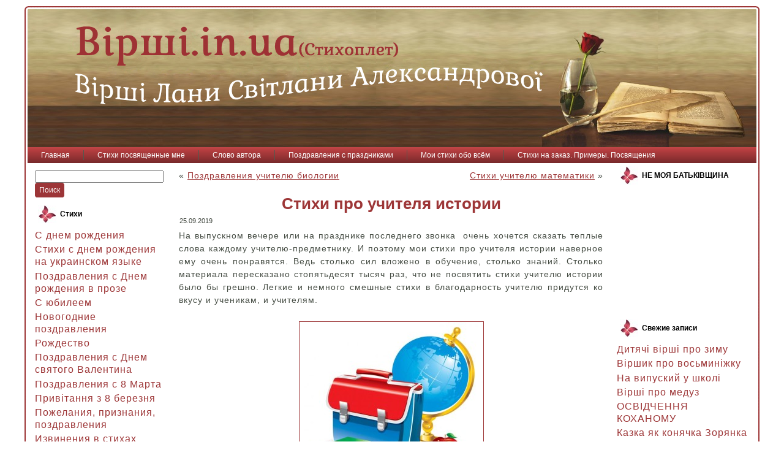

--- FILE ---
content_type: text/html; charset=UTF-8
request_url: https://virshi.in.ua/stixi-pro-uchitelya-istorii
body_size: 7811
content:
<!DOCTYPE html PUBLIC "-//W3C//DTD XHTML 1.0 Transitional//EN" "http://www.w3.org/TR/xhtml1/DTD/xhtml1-transitional.dtd">
<html xmlns="http://www.w3.org/1999/xhtml" lang="ru-RU">
<head profile="http://gmpg.org/xfn/11">
<meta http-equiv="Content-Type" content="text/html; charset=UTF-8" />
<meta http-equiv="X-UA-Compatible" content="IE=EmulateIE7" />
<meta name="google-site-verification" content="rFUV63BgzufB6-uSsKgtF0K-2lZUdh0_mplWBIziLwQ" />
<!-- Global site tag (gtag.js) - Google Analytics -->
<script async src="https://www.googletagmanager.com/gtag/js?id=G-T68ZXFWKT1"></script>
<script>
  window.dataLayer = window.dataLayer || [];
  function gtag(){dataLayer.push(arguments);}
  gtag('js', new Date());

  gtag('config', 'G-T68ZXFWKT1');
</script>
<title>Стихи учителю истории | Вірші.in.ua (Стихоплет)</title>
<script type="text/javascript" src="https://virshi.in.ua/wp-content/themes/Stihoplyot/script.js"></script>
<link rel="stylesheet" href="https://virshi.in.ua/wp-content/themes/Stihoplyot/style.css" type="text/css" media="screen" />
<!--[if IE 6]><link rel="stylesheet" href="https://virshi.in.ua/wp-content/themes/Stihoplyot/style.ie6.css" type="text/css" media="screen" /><![endif]-->
<!--[if IE 7]><link rel="stylesheet" href="https://virshi.in.ua/wp-content/themes/Stihoplyot/style.ie7.css" type="text/css" media="screen" /><![endif]-->
<link rel="alternate" type="application/rss+xml" title="RSS-лента Вірші.in.ua (Стихоплет)" href="https://virshi.in.ua/feed" />
<link rel="alternate" type="application/atom+xml" title="Atom-лента Вірші.in.ua (Стихоплет)" href="https://virshi.in.ua/feed/atom" /> 
<link rel="pingback" href="https://virshi.in.ua/xmlrpc.php" />
<link rel="alternate" type="application/rss+xml" title="Вірші.in.ua (Стихоплет) &raquo; Лента комментариев к &laquo;Стихи про учителя истории&raquo;" href="https://virshi.in.ua/stixi-pro-uchitelya-istorii/feed" />
<link rel='stylesheet' id='contact-form-7-css'  href='https://virshi.in.ua/wp-content/plugins/contact-form-7/styles.css?ver=3.1.1' type='text/css' media='all' />
<link rel='stylesheet' id='simple-pagination-css-css'  href='https://virshi.in.ua/wp-content/plugins/simple-pagination/css/default.css?ver=2.1.7' type='text/css' media='screen' />
<script type='text/javascript' src='https://virshi.in.ua/wp-includes/js/jquery/jquery.js?ver=1.10.2'></script>
<script type='text/javascript' src='https://virshi.in.ua/wp-includes/js/jquery/jquery-migrate.min.js?ver=1.2.1'></script>
<link rel="EditURI" type="application/rsd+xml" title="RSD" href="https://virshi.in.ua/xmlrpc.php?rsd" />
<link rel="wlwmanifest" type="application/wlwmanifest+xml" href="https://virshi.in.ua/wp-includes/wlwmanifest.xml" /> 
<link rel='prev' title='Поздравления учителю биологии' href='https://virshi.in.ua/pozdravleniya-uchitelyu-biologii' />
<link rel='next' title='Стихи учителю математики' href='https://virshi.in.ua/stixi-uchitelyu-matematiki' />
<meta name="generator" content="WordPress 3.7.38" />
<link rel='canonical' href='https://virshi.in.ua/stixi-pro-uchitelya-istorii' />
<link rel='shortlink' href='https://virshi.in.ua/?p=4912' />

<!-- all in one seo pack 1.4.6.15 [773,827] -->
<meta name="description" content="Про учителя истории > поздравления учителю истории... стихи про учителя истории... учительнице истории слова благодарности..." />
<!-- /all in one seo pack -->
	<style type="text/css">.recentcomments a{display:inline !important;padding:0 !important;margin:0 !important;}</style>


</head>
<body>
<div id="art-page-background-simple-gradient">
</div>
<div id="art-main">
<div class="art-Sheet">
    <div class="art-Sheet-tl"></div>
    <div class="art-Sheet-tr"></div>
    <div class="art-Sheet-bl"></div>
    <div class="art-Sheet-br"></div>
    <div class="art-Sheet-tc"></div>
    <div class="art-Sheet-bc"></div>
    <div class="art-Sheet-cl"></div>
    <div class="art-Sheet-cr"></div>
    <div class="art-Sheet-cc"></div>
    <div class="art-Sheet-body">
<div class="art-Header">
    <div class="art-Header-png"></div>
    <div class="art-Header-jpeg"></div>

</div>
<div class="art-nav">
	<div class="l"></div>
	<div class="r"></div>
	<ul class="art-menu">
		<li class="page_item page-item-10"><a href="https://virshi.in.ua/"><span class="l"></span><span class="r"></span><span class="t">Главная</span></a></li>
<li class="page_item page-item-5346"><a href="https://virshi.in.ua/stixi-posvyashhennye-mne"><span class="l"></span><span class="r"></span><span class="t">Стихи посвященные мне</span></a></li>
<li class="page_item page-item-4315"><a href="https://virshi.in.ua/slovo-avtora"><span class="l"></span><span class="r"></span><span class="t">Слово автора</span></a></li>
<li class="page_item page-item-2329"><a href="https://virshi.in.ua/pozdravleniya-s-prazdnikami"><span class="l"></span><span class="r"></span><span class="t">Поздравления с праздниками</span></a></li>
<li class="page_item page-item-144"><a href="https://virshi.in.ua/moi-stixi"><span class="l"></span><span class="r"></span><span class="t">Мои стихи обо всём</span></a></li>
<li class="page_item page-item-113"><a href="https://virshi.in.ua/stihi-na-zakaz"><span class="l"></span><span class="r"></span><span class="t">Стихи на заказ. Примеры. Посвящения</span></a></li>
	</ul>
</div>
<script async
src="https://www.googletagmanager.com/gtag/js?id=TAG_ID"></script>

<script>

window.dataLayer = window.dataLayer || [];

function gtag(){dataLayer.push(arguments);}

gtag('js', new Date());

gtag('config', 'TAG_ID');

</script><div class="art-contentLayout">
<div class="art-sidebar1">      
<div id="search-2" class="widget widget_search"><div class="art-Block">
    <div class="art-Block-body">
<div class="art-BlockContent">
    <div class="art-BlockContent-body">
<form method="get" name="searchform" action="https://virshi.in.ua/">
<div><input type="text" value="" name="s" style="width: 95%;" />
	<span class="art-button-wrapper">
		<span class="l"> </span>
		<span class="r"> </span>
		<input class="art-button" type="submit" name="search" value="Поиск" />
	</span>
</div>
</form>


		<div class="cleared"></div>
    </div>
</div>

		<div class="cleared"></div>
    </div>
</div>
</div><div id="nav_menu-3" class="widget widget_nav_menu"><div class="art-Block">
    <div class="art-Block-body">
<div class="art-BlockHeader">
    <div class="art-header-tag-icon">
        <div class="t">Стихи</div>
    </div>
</div><div class="art-BlockContent">
    <div class="art-BlockContent-body">
<div class="menu-rubriki-sajta-container"><ul id="menu-rubriki-sajta" class="menu"><li id="menu-item-59" class="menu-item menu-item-type-taxonomy menu-item-object-category menu-item-59"><a href="https://virshi.in.ua/category/stixi-s-dnem-rozhdeniya">С днем рождения</a></li>
<li id="menu-item-1926" class="menu-item menu-item-type-taxonomy menu-item-object-category menu-item-1926"><a href="https://virshi.in.ua/category/stixi-s-dnem-rozhdeniya/stixi-s-dnem-rozhdeniya-na-ukrainskom-yazyke">Стихи с днем рождения на украинском языке</a></li>
<li id="menu-item-2011" class="menu-item menu-item-type-taxonomy menu-item-object-category menu-item-2011"><a href="https://virshi.in.ua/category/pozdravleniya-s-dnem-rozhdeniya-v-proze">Поздравления с Днем рождения в прозе</a></li>
<li id="menu-item-72" class="menu-item menu-item-type-taxonomy menu-item-object-category menu-item-72"><a href="https://virshi.in.ua/category/pozdravleniya-s-yubileem">C юбилеем</a></li>
<li id="menu-item-680" class="menu-item menu-item-type-taxonomy menu-item-object-category menu-item-680"><a href="https://virshi.in.ua/category/novogodnie-pozdravleniya">Новогодние поздравления</a></li>
<li id="menu-item-1171" class="menu-item menu-item-type-taxonomy menu-item-object-category menu-item-1171"><a href="https://virshi.in.ua/category/novogodnie-pozdravleniya/rozhdestvo">Рождество</a></li>
<li id="menu-item-1428" class="menu-item menu-item-type-taxonomy menu-item-object-category menu-item-1428"><a href="https://virshi.in.ua/category/pozdravleniya-s-prazdnikami/pozdravleniya-s-dnem-svyatogo-valentina">Поздравления с Днем святого Валентина</a></li>
<li id="menu-item-1485" class="menu-item menu-item-type-taxonomy menu-item-object-category menu-item-has-children menu-item-1485"><a href="https://virshi.in.ua/category/pozdravleniya-s-prazdnikami/pozdravleniya-s-8-marta">Поздравления с 8 Марта</a>
<ul class="sub-menu">
	<li id="menu-item-3864" class="menu-item menu-item-type-taxonomy menu-item-object-category menu-item-3864"><a href="https://virshi.in.ua/category/privitannya-z-8-bereznya">Привітання з 8 березня</a></li>
</ul>
</li>
<li id="menu-item-85" class="menu-item menu-item-type-taxonomy menu-item-object-category current-post-ancestor current-menu-parent current-post-parent menu-item-85"><a href="https://virshi.in.ua/category/pozhelaniya">Пожелания, признания, поздравления</a></li>
<li id="menu-item-2030" class="menu-item menu-item-type-taxonomy menu-item-object-category menu-item-2030"><a href="https://virshi.in.ua/category/izvineniya-v-stixax">Извинения в стихах</a></li>
<li id="menu-item-331" class="menu-item menu-item-type-taxonomy menu-item-object-category menu-item-331"><a href="https://virshi.in.ua/category/stixi-dlya-detej">Детские стихи</a></li>
<li id="menu-item-1337" class="menu-item menu-item-type-taxonomy menu-item-object-category menu-item-has-children menu-item-1337"><a href="https://virshi.in.ua/category/stixi-dlya-detej/stixi-pro-zhivotnyx">Стихи про животных</a>
<ul class="sub-menu">
	<li id="menu-item-2172" class="menu-item menu-item-type-taxonomy menu-item-object-category menu-item-has-children menu-item-2172"><a href="https://virshi.in.ua/category/stixi-dlya-detej/detskie-stixi-pro-vremena-goda">Детские стихи про времена года</a>
	<ul class="sub-menu">
		<li id="menu-item-3878" class="menu-item menu-item-type-taxonomy menu-item-object-category menu-item-3878"><a href="https://virshi.in.ua/category/stixi-dlya-detej/detskie-stixi-2">Детские стихи Сони Бурэ</a></li>
		<li id="menu-item-2174" class="menu-item menu-item-type-taxonomy menu-item-object-category menu-item-has-children menu-item-2174"><a href="https://virshi.in.ua/category/stixi-dlya-detej/detskie-stixi-s-novym-godom">Детские стихи с новым годом</a>
		<ul class="sub-menu">
			<li id="menu-item-2376" class="menu-item menu-item-type-taxonomy menu-item-object-category menu-item-2376"><a href="https://virshi.in.ua/category/stixi-dlya-detej/virshi-dlya-ditei">Українські вірші для дітей</a></li>
			<li id="menu-item-3877" class="menu-item menu-item-type-taxonomy menu-item-object-category menu-item-3877"><a href="https://virshi.in.ua/category/stixi-dlya-detej/virshi-dlya-ditej-2">Вірші для дітей Соні Буре</a></li>
			<li id="menu-item-2377" class="menu-item menu-item-type-taxonomy menu-item-object-category menu-item-2377"><a href="https://virshi.in.ua/category/stixi-dlya-detej/virshi-dlya-ditei/dityachi-virshi-pro-tvarin-detskie-stixi-na-ukrainskom-yazyke">Дитячі вірші про тварин</a></li>
		</ul>
</li>
	</ul>
</li>
</ul>
</li>
<li id="menu-item-213" class="menu-item menu-item-type-taxonomy menu-item-object-category menu-item-213"><a href="https://virshi.in.ua/category/krasivie-stihi-obo-vsem">Красивые стихи обо всем</a></li>
<li id="menu-item-333" class="menu-item menu-item-type-taxonomy menu-item-object-category menu-item-333"><a href="https://virshi.in.ua/category/romanticheskie-stixi">Романтические стихи</a></li>
<li id="menu-item-5527" class="menu-item menu-item-type-taxonomy menu-item-object-category menu-item-5527"><a href="https://virshi.in.ua/category/virshi-pro-koxannya">ПРО КОХАННЯ</a></li>
<li id="menu-item-2373" class="menu-item menu-item-type-taxonomy menu-item-object-category menu-item-2373"><a href="https://virshi.in.ua/category/virshi-ukra%d1%97nskoyu-movoyu">Вірші українською мовою</a></li>
<li id="menu-item-3151" class="menu-item menu-item-type-taxonomy menu-item-object-category menu-item-3151"><a href="https://virshi.in.ua/category/pozhelaniya/virshovani-privitannya">Віршовані привітання</a></li>
<li id="menu-item-417" class="menu-item menu-item-type-taxonomy menu-item-object-category menu-item-417"><a href="https://virshi.in.ua/category/patrioticheskie-stixi">Патриотические стихи</a></li>
<li id="menu-item-1542" class="menu-item menu-item-type-taxonomy menu-item-object-category menu-item-1542"><a href="https://virshi.in.ua/category/patrioticheskie-stixi/patrioticheskiei-pstixi-na-ukrainskom-yazyke">Патриотические стихи на украинском языке</a></li>
<li id="menu-item-212" class="menu-item menu-item-type-taxonomy menu-item-object-category current-post-ancestor current-menu-parent current-post-parent menu-item-212"><a href="https://virshi.in.ua/category/pozdravleniya-s-prazdnikami">Поздравления с праздниками</a></li>
<li id="menu-item-332" class="menu-item menu-item-type-taxonomy menu-item-object-category menu-item-332"><a href="https://virshi.in.ua/category/rasskazy-skazki">Рассказы, сказки, эссе</a></li>
<li id="menu-item-3875" class="menu-item menu-item-type-taxonomy menu-item-object-category menu-item-3875"><a href="https://virshi.in.ua/category/opovidannya-ta-kazki">Оповідання та казки</a></li>
<li id="menu-item-688" class="menu-item menu-item-type-taxonomy menu-item-object-category menu-item-688"><a href="https://virshi.in.ua/category/larisa-kobilyanskaya-strogan-sonya-bure">Авторські вірші: Лариса Кобылянская &#8212; Строган (Соня Буре)</a></li>
<li id="menu-item-819" class="menu-item menu-item-type-taxonomy menu-item-object-category menu-item-819"><a href="https://virshi.in.ua/category/stati">Интересное? Полезное? Решать вам!</a></li>
<li id="menu-item-1338" class="menu-item menu-item-type-taxonomy menu-item-object-category menu-item-1338"><a href="https://virshi.in.ua/category/mudrost-foto">Мудрость жизни. Фото</a></li>
<li id="menu-item-555" class="menu-item menu-item-type-taxonomy menu-item-object-category menu-item-555"><a href="https://virshi.in.ua/category/novosti">Новости</a></li>
<li id="menu-item-2624" class="menu-item menu-item-type-taxonomy menu-item-object-category menu-item-2624"><a href="https://virshi.in.ua/category/video">Видео</a></li>
<li id="menu-item-3876" class="menu-item menu-item-type-taxonomy menu-item-object-category menu-item-3876"><a href="https://virshi.in.ua/category/pozdravleniya-na-zakaz">Поздравления на заказ</a></li>
<li id="menu-item-3888" class="menu-item menu-item-type-taxonomy menu-item-object-category menu-item-3888"><a href="https://virshi.in.ua/category/avtorske-slovo">Авторське слово</a></li>
<li id="menu-item-5524" class="menu-item menu-item-type-taxonomy menu-item-object-category menu-item-5524"><a href="https://virshi.in.ua/category/avtorske-slovo">Авторське слово</a></li>
<li id="menu-item-5525" class="menu-item menu-item-type-taxonomy menu-item-object-category menu-item-5525"><a href="https://virshi.in.ua/category/%d0%b1%d0%b5%d0%b7-%d1%80%d1%83%d0%b1%d1%80%d0%b8%d0%ba%d0%b8">Без рубрики</a></li>
<li id="menu-item-5526" class="menu-item menu-item-type-taxonomy menu-item-object-category menu-item-5526"><a href="https://virshi.in.ua/category/larisa-kobilyanskaya-strogan-sonya-bure">Авторські вірші: Лариса Кобылянская &#8212; Строган (Соня Буре)</a></li>
<li id="menu-item-5528" class="menu-item menu-item-type-taxonomy menu-item-object-category menu-item-5528"><a href="https://virshi.in.ua/category/virshi-ukra%d1%97nskoyu-movoyu">Вірші українською мовою</a></li>
<li id="menu-item-5529" class="menu-item menu-item-type-taxonomy menu-item-object-category menu-item-5529"><a href="https://virshi.in.ua/category/video">Видео</a></li>
<li id="menu-item-5530" class="menu-item menu-item-type-taxonomy menu-item-object-category menu-item-5530"><a href="https://virshi.in.ua/category/stixi-dlya-detej">Детские стихи</a></li>
<li id="menu-item-5531" class="menu-item menu-item-type-taxonomy menu-item-object-category menu-item-5531"><a href="https://virshi.in.ua/category/stixi-dlya-detej/virshi-dlya-ditej-2">Вірші для дітей Соні Буре</a></li>
<li id="menu-item-5532" class="menu-item menu-item-type-taxonomy menu-item-object-category menu-item-5532"><a href="https://virshi.in.ua/category/stixi-dlya-detej/detskie-stixi-pro-vremena-goda">Детские стихи про времена года</a></li>
<li id="menu-item-5533" class="menu-item menu-item-type-taxonomy menu-item-object-category menu-item-5533"><a href="https://virshi.in.ua/category/stixi-dlya-detej/detskie-stixi-s-novym-godom">Детские стихи с новым годом</a></li>
<li id="menu-item-5534" class="menu-item menu-item-type-taxonomy menu-item-object-category menu-item-5534"><a href="https://virshi.in.ua/category/stixi-dlya-detej/detskie-stixi-2">Детские стихи Сони Бурэ</a></li>
<li id="menu-item-5535" class="menu-item menu-item-type-taxonomy menu-item-object-category menu-item-5535"><a href="https://virshi.in.ua/category/stixi-dlya-detej/stixi-pro-zhivotnyx">Стихи про животных</a></li>
<li id="menu-item-5536" class="menu-item menu-item-type-taxonomy menu-item-object-category menu-item-5536"><a href="https://virshi.in.ua/category/stixi-dlya-detej/virshi-dlya-ditei">Українські вірші для дітей</a></li>
<li id="menu-item-5537" class="menu-item menu-item-type-taxonomy menu-item-object-category menu-item-5537"><a href="https://virshi.in.ua/category/stixi-dlya-detej/virshi-dlya-ditei/dityachi-virshi-pro-tvarin-detskie-stixi-na-ukrainskom-yazyke">Дитячі вірші про тварин</a></li>
<li id="menu-item-5538" class="menu-item menu-item-type-taxonomy menu-item-object-category menu-item-5538"><a href="https://virshi.in.ua/category/izvineniya-v-stixax">Извинения в стихах</a></li>
<li id="menu-item-5539" class="menu-item menu-item-type-taxonomy menu-item-object-category menu-item-5539"><a href="https://virshi.in.ua/category/stati">Интересное? Полезное? Решать вам!</a></li>
<li id="menu-item-5540" class="menu-item menu-item-type-taxonomy menu-item-object-category menu-item-5540"><a href="https://virshi.in.ua/category/krasivie-stihi-obo-vsem">Красивые стихи обо всем</a></li>
<li id="menu-item-5541" class="menu-item menu-item-type-taxonomy menu-item-object-category menu-item-5541"><a href="https://virshi.in.ua/category/mudrost-foto">Мудрость жизни. Фото</a></li>
<li id="menu-item-5542" class="menu-item menu-item-type-taxonomy menu-item-object-category menu-item-5542"><a href="https://virshi.in.ua/category/novogodnie-pozdravleniya">Новогодние поздравления</a></li>
<li id="menu-item-5543" class="menu-item menu-item-type-taxonomy menu-item-object-category menu-item-5543"><a href="https://virshi.in.ua/category/novogodnie-pozdravleniya/privitannya-z-novim-rokom-ta-rizdvom">Привітання з Новим Роком та Різдвом</a></li>
<li id="menu-item-5544" class="menu-item menu-item-type-taxonomy menu-item-object-category menu-item-5544"><a href="https://virshi.in.ua/category/novogodnie-pozdravleniya/rozhdestvo">Рождество</a></li>
<li id="menu-item-5545" class="menu-item menu-item-type-taxonomy menu-item-object-category menu-item-5545"><a href="https://virshi.in.ua/category/novosti">Новости</a></li>
<li id="menu-item-5546" class="menu-item menu-item-type-taxonomy menu-item-object-category menu-item-5546"><a href="https://virshi.in.ua/category/opovidannya-ta-kazki">Оповідання та казки</a></li>
<li id="menu-item-5547" class="menu-item menu-item-type-taxonomy menu-item-object-category menu-item-5547"><a href="https://virshi.in.ua/category/patrioticheskie-stixi">Патриотические стихи</a></li>
<li id="menu-item-5548" class="menu-item menu-item-type-taxonomy menu-item-object-category menu-item-5548"><a href="https://virshi.in.ua/category/patrioticheskie-stixi/patrioticheskiei-pstixi-na-ukrainskom-yazyke">Патриотические стихи на украинском языке</a></li>
<li id="menu-item-5549" class="menu-item menu-item-type-taxonomy menu-item-object-category current-post-ancestor current-menu-parent current-post-parent menu-item-5549"><a href="https://virshi.in.ua/category/pozhelaniya">Пожелания, признания, поздравления</a></li>
<li id="menu-item-5550" class="menu-item menu-item-type-taxonomy menu-item-object-category menu-item-5550"><a href="https://virshi.in.ua/category/pozhelaniya/virshovani-privitannya">Віршовані привітання</a></li>
<li id="menu-item-5551" class="menu-item menu-item-type-taxonomy menu-item-object-category menu-item-5551"><a href="https://virshi.in.ua/category/pozdravleniya-na-zakaz">Поздравления на заказ</a></li>
<li id="menu-item-5552" class="menu-item menu-item-type-taxonomy menu-item-object-category menu-item-5552"><a href="https://virshi.in.ua/category/pozdravleniya-s-dnem-rozhdeniya-v-proze">Поздравления с Днем рождения в прозе</a></li>
<li id="menu-item-5553" class="menu-item menu-item-type-taxonomy menu-item-object-category current-post-ancestor current-menu-parent current-post-parent menu-item-5553"><a href="https://virshi.in.ua/category/pozdravleniya-s-prazdnikami">Поздравления с праздниками</a></li>
<li id="menu-item-5554" class="menu-item menu-item-type-taxonomy menu-item-object-category menu-item-5554"><a href="https://virshi.in.ua/category/pozdravleniya-s-prazdnikami/pozdravleniya-s-8-marta">Поздравления с 8 Марта</a></li>
<li id="menu-item-5555" class="menu-item menu-item-type-taxonomy menu-item-object-category menu-item-5555"><a href="https://virshi.in.ua/category/pozdravleniya-s-prazdnikami/pozdravleniya-s-dnem-svyatogo-valentina">Поздравления с Днем святого Валентина</a></li>
<li id="menu-item-5556" class="menu-item menu-item-type-taxonomy menu-item-object-category menu-item-5556"><a href="https://virshi.in.ua/category/pozdravleniya-s-yubileem">Поздравления с юбилеем</a></li>
<li id="menu-item-5557" class="menu-item menu-item-type-taxonomy menu-item-object-category menu-item-5557"><a href="https://virshi.in.ua/category/privitannya-z-8-bereznya">Привітання з 8 березня</a></li>
<li id="menu-item-5558" class="menu-item menu-item-type-taxonomy menu-item-object-category menu-item-5558"><a href="https://virshi.in.ua/category/prikolnye-stihi">Прикольные стихи</a></li>
<li id="menu-item-5559" class="menu-item menu-item-type-taxonomy menu-item-object-category menu-item-5559"><a href="https://virshi.in.ua/category/rasskazy-skazki">Рассказы, сказки, эссе</a></li>
<li id="menu-item-5560" class="menu-item menu-item-type-taxonomy menu-item-object-category menu-item-5560"><a href="https://virshi.in.ua/category/romanticheskie-stixi">Романтические стихи</a></li>
<li id="menu-item-5561" class="menu-item menu-item-type-taxonomy menu-item-object-category menu-item-5561"><a href="https://virshi.in.ua/category/stixi-s-dnem-rozhdeniya">Стихи с днем рождения</a></li>
<li id="menu-item-5562" class="menu-item menu-item-type-taxonomy menu-item-object-category menu-item-5562"><a href="https://virshi.in.ua/category/stixi-s-dnem-rozhdeniya/stixi-s-dnem-rozhdeniya-na-ukrainskom-yazyke">Стихи с днем рождения на украинском языке</a></li>
<li id="menu-item-211" class="menu-item menu-item-type-taxonomy menu-item-object-category menu-item-211"><a href="https://virshi.in.ua/category/prikolnye-stihi">Прикольные стихи</a></li>
</ul></div>
		<div class="cleared"></div>
    </div>
</div>

		<div class="cleared"></div>
    </div>
</div>
</div></div>
<div class="art-content">

<div class="art-Post">
    <div class="art-Post-body">
<div class="art-Post-inner art-article">

<div class="art-PostContent">

<div class="navigation">
	<div class="alignleft">&laquo; <a href="https://virshi.in.ua/pozdravleniya-uchitelyu-biologii" rel="prev">Поздравления учителю биологии</a></div>
	<div class="alignright"><a href="https://virshi.in.ua/stixi-uchitelyu-matematiki" rel="next">Стихи учителю математики</a> &raquo;</div>
</div>

</div>
<div class="cleared"></div>


</div>

		<div class="cleared"></div>
    </div>
</div>

<div class="art-Post">
    <div class="art-Post-body">
<div class="art-Post-inner art-article">
<h2 class="art-PostHeader">
<a href="https://virshi.in.ua/stixi-pro-uchitelya-istorii" rel="bookmark" title="Постоянная ссылка на Стихи про учителя истории">
Стихи про учителя истории</a>
</h2>
<div class="art-PostHeaderIcons art-metadata-icons">
25.09.2019
</div>
<div class="art-PostContent">

          <p>На выпускном вечере или на празднике последнего звонка  очень хочется сказать теплые слова каждому учителю-предметнику. И поэтому мои стихи про учителя истории наверное ему очень понравятся. Ведь столько сил вложено в обучение, столько знаний. Столько материала пересказано стопятьдесят тысяч раз, что не посвятить стихи учителю истории было бы грешно. Легкие и немного смешные стихи в благодарность учителю придутся ко вкусу и ученикам, и учителям.</p>
<h2 style="text-align: center;"><a href="http://virshi.in.ua/stixi-pro-uchitelya-istorii/5c8e1fb0c6ee9" rel="attachment wp-att-4913"><img class="aligncenter size-medium wp-image-4913" alt="учителю истории" src="http://virshi.in.ua/wp-content/uploads/2019/09/5c8e1fb0c6ee9-300x278.jpg" width="300" height="278" /></a></h2>
<h2 style="text-align: center;"></h2>
<h2 style="text-align: center;"><span id="more-4912"></span></h2>
<h2 style="text-align: center;">Учителю истории</h2>
<p style="text-align: center;"> Про спартанцев и про Трою,</p>
<p style="text-align: center;">Про войну и про героев,</p>
<p style="text-align: center;">Революции, тираны &#8212; изучали с вами мы.</p>
<p style="text-align: center;">Про диктаторов и битвы,</p>
<p style="text-align: center;">И про то, что не забыто,</p>
<p style="text-align: center;">Даты, письма, факты, цифры -вкладывали нам в умы.</p>
<p style="text-align: center;">Мы запомним, что учили,</p>
<p style="text-align: center;">Хоть и фактов изобилье</p>
<p style="text-align: center;">Иногда не помещалось в наши головы порой.</p>
<p style="text-align: center;">Но что нужно-мы узнали,</p>
<p style="text-align: center;">Что не помним -записали,</p>
<p style="text-align: center;">И теперь вам благодарны и горды собой.</p>
<p style="text-align: center;">Наш учитель, наш историк!</p>
<p style="text-align: center;">Вы, конечно, очень стоек!</p>
<p style="text-align: center;">Ведь терпенья и усилий -нужно легион!</p>
<p style="text-align: center;">Мы вам очень благодарны.</p>
<p style="text-align: center;">И совсем мы не бездарны.</p>
<p style="text-align: center;">За уроки и за знанья &#8212; низкий вам поклон!</p>
<h2 style="text-align: center;"></h2>
<h2 style="text-align: center;">Стих учителю истории</h2>
<p style="text-align: center;">Дату битвы бородинской мы запомнили навек,</p>
<p style="text-align: center;">Ведь историю страны каждый знает человек.</p>
<p style="text-align: center;">Революции и войны, голод и метеориты,</p>
<p style="text-align: center;">То, что задал нам учитель, нами это не забыто.</p>
<p style="text-align: center;">Поздравляем вас, учитель с этим праздником отличным!</p>
<p style="text-align: center;">Пожелаем счастья много, и успехов в жизни личной.</p>
<p style="text-align: center;">Всё, что вы нам рассказали &#8212; помним хоть напополам,</p>
<p style="text-align: center;">Но сегодня вам стихами говорим:&#187;Спасибо Вам!&#187;</p>
<h2 style="text-align: center;">Для учительницы по истории</h2>
<p style="text-align: center;">Сквозь тьму эпох неведомых и странных,</p>
<p style="text-align: center;">По всем векам, по всем заморским странам</p>
<p style="text-align: center;">Нас проведет уверено, бесстрашно</p>
<p style="text-align: center;">Истории учительница наша!</p>
<p style="text-align: center;">Так много дат и много так событий,</p>
<p style="text-align: center;">Великих судеб, страшных войн, открытий —</p>
<p style="text-align: center;">Чтоб все понять в калейдоскопе этом,</p>
<p style="text-align: center;">Приходим к педагогу за советом.</p>
<p style="text-align: center;">Открывши рты, ее словам внимаем</p>
<p style="text-align: center;">И постепенно все запоминаем.</p>
<p style="text-align: center;">За интересные и нужные уроки</p>
<p style="text-align: center;">Примите в благодарность эти строки!</p>
<p style="text-align: center;">
                  
</div>
<div class="cleared"></div>

</div>

		<div class="cleared"></div>
    </div>
</div>


<!-- You can start editing here. -->


			<!-- If comments are open, but there are no comments. -->

	 

<div class="art-Post">
    <div class="art-Post-body">
<div class="art-Post-inner art-article">

<div class="art-PostContent">

<div id="respond">
  
  <h3>Оставить комментарий</h3>

<div class="cancel-comment-reply">
	<small><a rel="nofollow" id="cancel-comment-reply-link" href="/stixi-pro-uchitelya-istorii#respond" style="display:none;">Нажмите, чтобы отменить ответ.</a></small>
</div>

<p>Вы должны <a href="https://virshi.in.ua/wp-login.php?redirect_to=https%3A%2F%2Fvirshi.in.ua%2Fstixi-pro-uchitelya-istorii">авторизоваться</a> для отправки комментария.</p>
</div>

</div>
<div class="cleared"></div>


</div>

		<div class="cleared"></div>
    </div>
</div>


</div>
<div class="art-sidebar2">      
<div id="text-7" class="widget widget_text"><div class="art-Block">
    <div class="art-Block-body">
<div class="art-BlockHeader">
    <div class="art-header-tag-icon">
        <div class="t">НЕ МОЯ БАТЬКІВЩИНА</div>
    </div>
</div><div class="art-BlockContent">
    <div class="art-BlockContent-body">
			<div class="textwidget"><iframe width="260" height="200" src="https://www.youtube.com/embed/sQPkIjItQDQ" title="Не моя Батьківщина #віршіукраїнською #поетичнийблог #поэзия #відеопоезія #ланаалександрова" frameborder="0" allow="accelerometer; autoplay; clipboard-write; encrypted-media; gyroscope; picture-in-picture; web-share" referrerpolicy="strict-origin-when-cross-origin" allowfullscreen></iframe></div>
		
		<div class="cleared"></div>
    </div>
</div>

		<div class="cleared"></div>
    </div>
</div>
</div>		<div id="recent-posts-2" class="widget widget_recent_entries"><div class="art-Block">
    <div class="art-Block-body">
		<div class="art-BlockHeader">
    <div class="art-header-tag-icon">
        <div class="t">Свежие записи</div>
    </div>
</div><div class="art-BlockContent">
    <div class="art-BlockContent-body">
		<ul>
					<li>
				<a href="https://virshi.in.ua/dityachi-virshi-pro-zimu-2">Дитячі вірші про зиму</a>
						</li>
					<li>
				<a href="https://virshi.in.ua/virshik-pro-vosminizhku">Віршик про восьминіжку</a>
						</li>
					<li>
				<a href="https://virshi.in.ua/na-vipuskij-u-shkoli">На випуский у школі</a>
						</li>
					<li>
				<a href="https://virshi.in.ua/virshi-pro-meduz">Вірші про медуз</a>
						</li>
					<li>
				<a href="https://virshi.in.ua/osvidchennya-koxanomu">ОСВІДЧЕННЯ КОХАНОМУ</a>
						</li>
					<li>
				<a href="https://virshi.in.ua/kazka-yak-konyachka-zoryanka-ta-pesik-sharik-zdijsnili-svoyu-mriyu">Казка як конячка Зорянка та песик Шарик здійснили свою мрію.</a>
						</li>
				</ul>
		
		<div class="cleared"></div>
    </div>
</div>

		<div class="cleared"></div>
    </div>
</div>
</div><div id="recent-comments-2" class="widget widget_recent_comments"><div class="art-Block">
    <div class="art-Block-body">
<div class="art-BlockHeader">
    <div class="art-header-tag-icon">
        <div class="t">Свежие комментарии</div>
    </div>
</div><div class="art-BlockContent">
    <div class="art-BlockContent-body">
<ul id="recentcomments"><li class="recentcomments">Ланочка к записи <a href="https://virshi.in.ua/virshi-pro-koxannya/comment-page-1#comment-4008">Вірші про кохання</a></li><li class="recentcomments">Ланочка к записи <a href="https://virshi.in.ua/comment-page-1#comment-4007">Главная</a></li><li class="recentcomments">Ганна Петрівна к записи <a href="https://virshi.in.ua/comment-page-1#comment-4005">Главная</a></li><li class="recentcomments">Анжела к записи <a href="https://virshi.in.ua/filosofskaya-lirika-stixi/comment-page-1#comment-4006">Философская лирика стихи</a></li></ul>
		<div class="cleared"></div>
    </div>
</div>

		<div class="cleared"></div>
    </div>
</div>
</div><div id="text-29" class="widget widget_text"><div class="art-Block">
    <div class="art-Block-body">
<div class="art-BlockHeader">
    <div class="art-header-tag-icon">
        <div class="t">ВІРШ ДО СЛІЗ</div>
    </div>
</div><div class="art-BlockContent">
    <div class="art-BlockContent-body">
			<div class="textwidget">

<iframe width="260" height="200" src="https://www.youtube.com/embed/1X2aHEeW48Q" title="ВІРШ &quot; ТОБІ&quot;...ЧИТАЄ АВТОР" frameborder="0" allow="accelerometer; autoplay; clipboard-write; encrypted-media; gyroscope; picture-in-picture; web-share" referrerpolicy="strict-origin-when-cross-origin" allowfullscreen></iframe></div>
		
		<div class="cleared"></div>
    </div>
</div>

		<div class="cleared"></div>
    </div>
</div>
</div></div>
</div>
<div class="cleared"></div>

<div class="art-Footer">
    <div class="art-Footer-inner">
                <a href="https://virshi.in.ua/feed" class="art-rss-tag-icon" title="RSS"></a>
                <div class="art-Footer-text">
<p>
 © 2013 Стихоплет.З 2022 року :Вірші. in.ua All Rights Reserved. На сайті разміщені  авторські вірші української поетеси Лани Світлани Александрової. </br >
У випадку копіювання творів  обов\'якова наявність активного  (відкритого для індексацїї) посилання на головну сторінку сайта   та зазначення авторства.
</p>

<script async src="https://pagead2.googlesyndication.com/pagead/js/adsbygoogle.js?client=ca-pub-3438040930070695"
     crossorigin="anonymous"></script>


</div>
<a target="_blank" href="https://ukraina.net.ua/?i=838712907"><img
src="https://ukraina.net.ua/images/ukraina.png"
title="ukraina.net.ua - каталог сайтов Украины"
alt="ukraina.net.ua - каталог сайтов Украины"
width="88" height="31" border="0" /></a>


    </div>
    <div class="art-Footer-background">
    </div>
</div>

		<div class="cleared"></div>
    </div>
</div>

</div>

<!-- 40 запросов. 0,153 секунд. -->
<div><script type='text/javascript' src='https://virshi.in.ua/wp-content/plugins/contact-form-7/jquery.form.js?ver=2.96'></script>
<script type='text/javascript'>
/* <![CDATA[ */
var _wpcf7 = {"loaderUrl":"https:\/\/virshi.in.ua\/wp-content\/plugins\/contact-form-7\/images\/ajax-loader.gif","sending":"\u041e\u0442\u043f\u0440\u0430\u0432\u043a\u0430..."};
/* ]]> */
</script>
<script type='text/javascript' src='https://virshi.in.ua/wp-content/plugins/contact-form-7/scripts.js?ver=3.1.1'></script>
</div>
</body>
</html>


--- FILE ---
content_type: text/html; charset=utf-8
request_url: https://www.google.com/recaptcha/api2/aframe
body_size: 269
content:
<!DOCTYPE HTML><html><head><meta http-equiv="content-type" content="text/html; charset=UTF-8"></head><body><script nonce="azVrGksBH9QVkWzY2gOM0Q">/** Anti-fraud and anti-abuse applications only. See google.com/recaptcha */ try{var clients={'sodar':'https://pagead2.googlesyndication.com/pagead/sodar?'};window.addEventListener("message",function(a){try{if(a.source===window.parent){var b=JSON.parse(a.data);var c=clients[b['id']];if(c){var d=document.createElement('img');d.src=c+b['params']+'&rc='+(localStorage.getItem("rc::a")?sessionStorage.getItem("rc::b"):"");window.document.body.appendChild(d);sessionStorage.setItem("rc::e",parseInt(sessionStorage.getItem("rc::e")||0)+1);localStorage.setItem("rc::h",'1769295577158');}}}catch(b){}});window.parent.postMessage("_grecaptcha_ready", "*");}catch(b){}</script></body></html>

--- FILE ---
content_type: text/css
request_url: https://virshi.in.ua/wp-content/themes/Stihoplyot/style.css
body_size: 4194
content:
/*
Theme Name: Stihoplyot
Theme URI: 
Description: Artisteer-generated theme
Version: 1.0
Author: 
Author URI: 
Tags: fixed width, three columns, valid XHTML, widgets
*/

/* begin Page */

/* Generated with Artisteer version 2.3.0.23326, file checksum is BD65F6BA. */

body
{
	margin: 0 auto;
	padding: 0;
	background-color: #FFFFFF;
}

#art-main
{
	position: relative;
	width: 100%;
	left: 0;
	top: 0;
}





#art-page-background-simple-gradient
{
	position: absolute;
	background-image: url('images/Page-BgSimpleGradient.jpg');
	background-repeat: repeat-x;
	top:0;
	width: 100%;
	height: 1px;
}

.cleared
{
	float: none;
	clear: both;
	margin: 0;
	padding: 0;
	border: none;
	font-size:1px;
}


form
{
	padding:0 !important;
	margin:0 !important;
}

table.position
{
	position: relative;
	width: 100%;
	table-layout: fixed;
}
/* end Page */

/* begin Box, Sheet */
.art-Sheet
{
	position:relative;
	z-index:0;
	margin:0 auto;
	width: 1200px;
	min-width:13px;
	min-height:13px;
}

.art-Sheet-body
{
	position: relative;
	z-index: 1;
	padding: 5px;
}

.art-Sheet-tr, .art-Sheet-tl, .art-Sheet-br, .art-Sheet-bl, .art-Sheet-tc, .art-Sheet-bc,.art-Sheet-cr, .art-Sheet-cl
{
	position:absolute;
	z-index:-1;
}

.art-Sheet-tr, .art-Sheet-tl, .art-Sheet-br, .art-Sheet-bl
{
	width: 12px;
	height: 12px;
	background-image: url('images/Sheet-s.png');
}

.art-Sheet-tl
{
	top:0;
	left:0;
	clip: rect(auto, 6px, 6px, auto);
}

.art-Sheet-tr
{
	top: 0;
	right: 0;
	clip: rect(auto, auto, 6px, 6px);
}

.art-Sheet-bl
{
	bottom: 0;
	left: 0;
	clip: rect(6px, 6px, auto, auto);
}

.art-Sheet-br
{
	bottom: 0;
	right: 0;
	clip: rect(6px, auto, auto, 6px);
}

.art-Sheet-tc, .art-Sheet-bc
{
	left: 6px;
	right: 6px;
	height: 12px;
	background-image: url('images/Sheet-h.png');
}

.art-Sheet-tc
{
	top: 0;
	clip: rect(auto, auto, 6px, auto);
}

.art-Sheet-bc
{
	bottom: 0;
	clip: rect(6px, auto, auto, auto);
}

.art-Sheet-cr, .art-Sheet-cl
{
	top: 6px;
	bottom: 6px;
	width: 12px;
	background-image: url('images/Sheet-v.png');
}

.art-Sheet-cr
{
	right:0;
	clip: rect(auto, auto, auto, 6px);
}

.art-Sheet-cl
{
	left:0;
	clip: rect(auto, 6px, auto, auto);
}

.art-Sheet-cc
{
	position:absolute;
	z-index:-1;
	top: 6px;
	left: 6px;
	right: 6px;
	bottom: 6px;
	background-color: #FFFFFF;
}


.art-Sheet
{
	margin-top: 10px !important;
}

#art-page-background-simple-gradient, #art-page-background-gradient, #art-page-background-glare
{
	min-width:1200px;
}

/* end Box, Sheet */

/* begin Header */
div.art-Header
{
	margin: 0 auto;
	position: relative;
	z-index:0;
	width: 1190px;
	height: 225px;
}

div.art-Header-png
{
	position: absolute;
	z-index:-2;
	top: 0;
	left: 0;
	width: 1190px;
	height: 225px;
	background-image: url('images/Header.png');
	background-repeat: no-repeat;
	background-position: left top;
}

div.art-Header-jpeg
{
	position: absolute;
	z-index:-1;
	top: 0;
	left: 0;
	width: 1190px;
	height: 225px;
	background-image: url('images/Header.jpg');
	background-repeat: no-repeat;
	background-position: center center;
}
/* end Header */

/* begin Menu */
/* menu structure */

.art-menu a, .art-menu a:link, .art-menu a:visited, .art-menu a:hover
{
	text-align:left;
	text-decoration:none;
	outline:none;
	letter-spacing:normal;
	word-spacing:normal;
}

.art-menu, .art-menu ul
{
	margin: 0;
	padding: 0;
	border: 0;
	list-style-type: none;
	display: block;
}

.art-menu li
{
	margin: 0;
	padding: 0;
	border: 0;
	display: block;
	float: left;
	position: relative;
	z-index: 5;
	background:none;
}

.art-menu li:hover
{
	z-index: 10000;
	white-space: normal;
}

.art-menu li li
{
	float: none;
}

.art-menu ul
{
	visibility: hidden;
	position: absolute;
	z-index: 10;
	left: 0;
	top: 0;
	background:none;
}

.art-menu li:hover>ul
{
	visibility: visible;
	top: 100%;
}

.art-menu li li:hover>ul
{
	top: 0;
	left: 100%;
}

.art-menu:after, .art-menu ul:after
{
	content: ".";
	height: 0;
	display: block;
	visibility: hidden;
	overflow: hidden;
	clear: both;
}
.art-menu, .art-menu ul
{
	min-height: 0;
}

.art-menu ul
{
	background-image: url(images/spacer.gif);
	padding: 10px 30px 30px 30px;
	margin: -10px 0 0 -30px;
}

.art-menu ul ul
{
	padding: 30px 30px 30px 10px;
	margin: -30px 0 0 -10px;
}





/* menu structure */

.art-menu
{
	padding: 0px 0px 0px 0px;
}

.art-nav
{
	position: relative;
	height: 26px;
	z-index: 100;
}

.art-nav .l, .art-nav .r
{
	position: absolute;
	z-index: -1;
	top: 0;
	height: 26px;
	background-image: url('images/nav.png');
}

.art-nav .l
{
	left: 0;
	right:0px;
}

.art-nav .r
{
	right: 0;
	width: 1190px;
	clip: rect(auto, auto, auto, 1190px);
}


/* end Menu */

/* begin MenuItem */
.art-menu ul li
{
	clear: both;
}

.art-menu a
{
	position:relative;
	display: block;
	overflow:hidden;
	height: 26px;
	cursor: pointer;
	text-decoration: none;
	margin-right: 0px;
	margin-left: 0px;
}


.art-menu a .r, .art-menu a .l
{
	position:absolute;
	display: block;
	top:0;
	z-index:-1;
	height: 78px;
	background-image: url('images/MenuItem.png');
}

.art-menu a .l
{
	left:0;
	right:0px;
}

.art-menu a .r
{
	width:400px;
	right:0;
	clip: rect(auto, auto, auto, 400px);
}

.art-menu a .t 
{
font-family: Verdana, Geneva, Arial, Helvetica, Sans-Serif;
font-size: 12px;
font-style: normal;
font-weight: normal;
	color: #FFFFFF;
	padding: 0 22px;
	margin: 0 0px;
	line-height: 26px;
	text-align: center;
}

.art-menu a:hover .l, .art-menu a:hover .r
{
	top:-26px;
}

.art-menu li:hover>a .l, .art-menu li:hover>a .r
{
	top:-26px;
}

.art-menu li:hover a .l, .art-menu li:hover a .r
{
	top:-26px;
}
.art-menu a:hover .t
{
	color: #9D3637;
}

.art-menu li:hover a .t
{
	color: #9D3637;
}

.art-menu li:hover>a .t
{
	color: #9D3637;
}


.art-menu a.active .l, .art-menu a.active .r
{
	top: -52px;
}

.art-menu a.active .t
{
	color: #0C0E0C;
}


/* end MenuItem */

/* begin MenuSeparator */
.art-nav .art-menu-separator
{
	display: block;
	width: 1px;
	height: 26px;
	background-image: url('images/MenuSeparator.png');
}

/* end MenuSeparator */

/* begin ContentLayout */
.art-contentLayout
{
	position: relative;
	margin-bottom: 0px;
	width: 1190px;
}
/* end ContentLayout */

/* begin Box, Block */
.art-Block
{
	position:relative;
	z-index:0;
	margin:0 auto;
	min-width:1px;
	min-height:1px;
}

.art-Block-body
{
	position: relative;
	z-index: 1;
	padding: 0px;
}



.art-Block
{
	margin: 5px;
}

/* end Box, Block */

/* begin BlockHeader */
.art-BlockHeader
{
	position:relative;
	z-index:0;
	height: 30px;
	padding: 0 7px;
	margin-bottom: 0px;
}

.art-BlockHeader .t
{
	height: 30px;
	color: #000000;
font-family: Verdana, Geneva, Arial, Helvetica, Sans-Serif;
font-size: 12px;
font-style: normal;
font-weight: bold;
	white-space : nowrap;
	padding: 0 6px;
	line-height: 30px;	
}





.art-header-tag-icon
{
    height: 30px;
	background-position:left top;
	background-image: url('images/BlockHeaderIcon.png');
	padding:0 0 0 30px;
	background-repeat: no-repeat;
	min-height: 30px;
	margin: 0 0 0 5px;
}


/* end BlockHeader */

/* begin Box, BlockContent */
.art-BlockContent
{
	position:relative;
	z-index:0;
	margin:0 auto;
	min-width:1px;
	min-height:1px;
}

.art-BlockContent-body
{
	position: relative;
	z-index: 1;
	padding: 7px;
}



.art-BlockContent-body
{
	color:#666F62;
font-family: Verdana, Geneva, Arial, Helvetica, Sans-Serif;
font-size: 14px;
font-style: normal;
font-weight: normal;
letter-spacing: 1px;
line-height: 150%;
}

.art-BlockContent-body a:link
{
	color: #9D3637;
font-family: Verdana, Geneva, Arial, Helvetica, Sans-Serif;
font-size: 16px;
text-decoration: none;
}

.art-BlockContent-body a:visited, .art-BlockContent-body a.visited
{
	color: #9D3637;
font-family: Verdana, Geneva, Arial, Helvetica, Sans-Serif;
text-decoration: none;
}

.art-BlockContent-body a:hover, .art-BlockContent-body a.hover
{
	color: #9D3637;
font-family: Verdana, Geneva, Arial, Helvetica, Sans-Serif;
text-decoration: underline;
}

.art-BlockContent-body ul
{
	list-style-type: none;
	color: #FFFFFF;
	margin:0;
	padding:0;
}

.art-BlockContent-body ul li
{
font-family: Verdana, Geneva, Arial, Helvetica, Sans-Serif;
font-size: 16px;
text-decoration: none;
line-height: 125%;
  line-height: 1.25em;
}

/* end Box, BlockContent */

/* begin Box, Post */
.art-Post
{
	position:relative;
	z-index:0;
	margin:0 auto;
	min-width:1px;
	min-height:1px;
}

.art-Post-body
{
	position: relative;
	z-index: 1;
	padding: 5px;
}



.art-Post
{
	margin: 5px;
}

/* Start images */
a img
{
	border: 0;
}

.art-article img, img.art-article
{
	border: solid 1px #9D3637;
	margin: 1em;
}

.art-metadata-icons img
{
	border: none;
	vertical-align: middle;
	margin: 2px;
}
/* Finish images */

/* Start tables */

.art-article table, table.art-article
{
	border-collapse: collapse;
	margin: 1px;
	width:auto;
}

.art-article table, table.art-article .art-article tr, .art-article th, .art-article td
{
	background-color:Transparent;
}


.art-article th
{
	text-align: center;
	vertical-align: middle;
	padding: 7px;
}

/* Finish tables */

pre
{
	overflow: auto;
	padding: 0.1em;
}

/* end Box, Post */

/* begin PostHeaderIcon */
.art-PostHeader
{
	text-decoration:none;
	margin: 0.2em 0;
	padding: 0;
	font-weight:normal;
	font-style:normal;
	letter-spacing:normal;
	word-spacing:normal;
	font-variant:normal;
	text-decoration:none;
	font-variant:normal;
	text-transform:none;
	text-align:left;
	text-indent:0;
	line-height:inherit;
font-family:"Monotype Corsiva",Arial, Helvetica, Sans-Serif;
font-size: 26px;
font-style: normal;
font-weight: bold;
text-align: center;
	color: #9D3637;
}

.art-PostHeader a, .art-PostHeader a:link, .art-PostHeader a:visited, .art-PostHeader a:hover
{
font-family:"Monotype Corsiva",Arial, Helvetica, Sans-Serif;
font-size: 26px;
font-style: normal;
font-weight: bold;
text-align: center;
	margin:0;
	color: #9D3637;
}

/* end PostHeaderIcon */

/* begin PostHeader */
.art-PostHeader a:link
{
font-family:"Monotype Corsiva",Arial, Helvetica, Sans-Serif;
text-decoration: none;
text-align: left;
  color: #9D3637;
}

.art-PostHeader a:visited, .art-PostHeader a.visited
{
font-family:"Monotype Corsiva",Arial, Helvetica, Sans-Serif;
text-decoration: none;
text-align: left;
  color: #9D3637;
}

.art-PostHeader a:hover, .art-PostHeader a.hovered
{
font-family:"Monotype Corsiva",Arial, Helvetica, Sans-Serif;
text-decoration: underline;
text-align: left;
  color: #9D3637;
}
/* end PostHeader */

/* begin PostIcons */
.art-PostHeaderIcons
{
	padding:1px;
}

.art-PostHeaderIcons, .art-PostHeaderIcons a, .art-PostHeaderIcons a:link, .art-PostHeaderIcons a:visited, .art-PostHeaderIcons a:hover
{
font-family: Verdana, Geneva, Arial, Helvetica, Sans-Serif;
font-size: 11px;
	color: #3E443C;
}

.art-PostHeaderIcons a, .art-PostHeaderIcons a:link, .art-PostHeaderIcons a:visited, .art-PostHeaderIcons a:hover
{
	margin:0;
}

.art-PostHeaderIcons a:link
{
font-family: Verdana, Geneva, Arial, Helvetica, Sans-Serif;
text-decoration: underline;
	color: #776B3C;
}

.art-PostHeaderIcons a:visited, .art-PostHeaderIcons a.visited
{
font-family: Verdana, Geneva, Arial, Helvetica, Sans-Serif;
text-decoration: underline;
	color: #575F54;
}

.art-PostHeaderIcons a:hover, .art-PostHeaderIcons a.hover
{
font-family: Verdana, Geneva, Arial, Helvetica, Sans-Serif;
text-decoration: none;
	color: #CDA71D;
}
/* end PostIcons */

/* begin PostContent */
/* Content Text Font & Color (Default) */
body
{
font-family: Verdana, Geneva, Arial, Helvetica, Sans-Serif;
font-size: 12px;
font-style: normal;
font-weight: normal;
  color: #454C43;
}


.art-PostContent p 
{
	margin: 0.5em 0;
}

.art-PostContent, .art-PostContent p
{
font-family: Verdana, Geneva, Arial, Helvetica, Sans-Serif;
font-size: 14px;
font-style: normal;
font-weight: normal;
letter-spacing: 1px;
text-align: justify;
line-height: 150%;
  color: #454C43;
}

.art-PostContent
{
  margin:0;
}


/* Start Content link style */
/*
The right order of link pseudo-classes: Link-Visited-Hover-Focus-Active.
http://www.w3schools.com/CSS/css_pseudo_classes.asp
http://meyerweb.com/eric/thoughts/2007/06/11/who-ordered-the-link-states/
*/
a
{
font-family: Verdana, Geneva, Arial, Helvetica, Sans-Serif;
text-decoration: underline;
  color: #9D3637;
}

/* Adds special style to an unvisited link. */
a:link
{
font-family: Verdana, Geneva, Arial, Helvetica, Sans-Serif;
text-decoration: underline;
  color: #9D3637;
}

/* Adds special style to a visited link. */
a:visited, a.visited
{
font-family: Verdana, Geneva, Arial, Helvetica, Sans-Serif;
text-decoration: underline;
  color: #9D3637;
}

/* :hover - adds special style to an element when you mouse over it. */
a:hover, a.hover
{
font-family: Verdana, Geneva, Arial, Helvetica, Sans-Serif;
text-decoration: none;
  color: #9D3637;
}

/* Finish Content link style */

/* Resert some headings default style & links default style for links in headings*/
h1, h2, h3, h4, h5, h6,
h1 a, h2 a, h3 a, h4 a, h5 a, h6 a
h1 a:hover, h2 a:hover, h3 a:hover, h4 a:hover, h5 a:hover, h6 a:hover
h1 a:visited, h2 a:visited, h3 a:visited, h4 a:visited, h5 a:visited, h6 a:visited
{
  font-weight: normal;
  font-style: normal;
  text-decoration: none;
}


/* Start Content headings Fonts & Colors  */
h1, h1 a, h1 a:link, h1 a:visited, h1 a:hover
{
font-family:"Monotype Corsiva",Arial, Helvetica, Sans-Serif;
font-size: 28px;
font-style: normal;
font-weight: bold;
text-align: center;
  color: #9D3637;
}

h2, h2 a, h2 a:link, h2 a:visited, h2 a:hover
{
font-family:"Monotype Corsiva",Arial, Helvetica, Sans-Serif;
font-size: 24px;
font-style: normal;
font-weight: bold;
text-align: center;
  color: #9D3637;
}

h3, h3 a, h3 a:link, h3 a:visited, h3 a:hover
{
font-family:"Monotype Corsiva",Arial, Helvetica, Sans-Serif;
font-size: 20px;
font-style: normal;
font-weight: bold;
text-align: center;
  color: #9D3637;
}

h4, h4 a, h4 a:link, h4 a:visited, h4 a:hover
{
font-family:"Monotype Corsiva",Arial, Helvetica, Sans-Serif;
font-size: 16px;
font-style: normal;
font-weight: bold;
text-align: left;
  color: #666F62;
}

h5, h5 a, h5 a:link, h5 a:visited, h5 a:hover
{
font-family:"Monotype Corsiva",Arial, Helvetica, Sans-Serif;
font-size: 14px;
font-style: normal;
font-weight: bold;
text-align: left;
  color: #666F62;
}

h6, h6 a, h6 a:link, h6 a:visited, h6 a:hover
{
font-family:"Monotype Corsiva",Arial, Helvetica, Sans-Serif;
font-size: 14px;
font-style: normal;
font-weight: bold;
text-align: left;
  color: #666F62;
}
/* Finish Content headings Fonts & Colors  */
/* end PostContent */

/* begin PostBullets */
/* Start Content list */
ol, ul
{
	color: #3E443C;
	margin:1em 0 1em 2em;
	padding:0;
font-family: Verdana, Geneva, Arial, Helvetica, Sans-Serif;
font-size: 12px;
}

li ol, li ul
{
	margin:0.5em 0 0.5em 2em;
	padding:0;
}

li 
{
	margin:0.2em 0;
	padding:0;
}

ul
{
	list-style-type: none;
}

ol
{
	list-style-position:inside;
	
}



.art-Post li
{
	padding:7px 0 7px 32px;
	line-height:1.2em;
}

.art-Post ol li, .art-Post ul ol li
{
	background: none;
	padding-left:0;
}

.art-Post ul li, .art-Post ol ul li 
{
	background-image: url('images/PostBullets.png');
	background-repeat:no-repeat;
	padding-left:32px;
}


/* Finish Content list */
/* end PostBullets */

/* begin PostQuote */
/* Start blockquote */
blockquote,
blockquote p,
.art-PostContent blockquote p
{
	color:#141613;
font-family:"Monotype Corsiva",Arial, Helvetica, Sans-Serif;
font-size: 18px;
font-style: italic;
font-weight: normal;
text-align: left;
}

blockquote,
.art-PostContent blockquote
{
		border:dashed 1px #F0D493; 
		margin:10px 10px 10px 50px;
	padding:5px 5px 5px 27px;
	background-color:#FFFFFF;
	background-image:url('images/PostQuote.png');
	background-position:left top;
	background-repeat:no-repeat;
}


/* Finish blockuote */
/* end PostQuote */

/* begin Button */
.art-button-wrapper .art-button
{
	display:inline-block;
	width: auto;
	outline:none;
	border:none;
	background:none;
	line-height:24px;
	margin:0 !important;
	padding:0 !important;
	overflow: visible;
	cursor: default;
	text-decoration: none !important;
	z-index:0;
	vertical-align: middle;
}

.art-button img, .art-button-wrapper img
{
  margin: 0;
}

.art-button-wrapper
{
	display:inline-block;
	vertical-align: middle;
	position:relative;
	height: 24px;
	overflow:hidden;
	white-space: nowrap;
	width: auto;
	z-index:0;
}

.firefox2 .art-button-wrapper
{
	display:block;
	float:left;
}

.art-button-wrapper .art-button
{
	display:block;
	height: 24px;
font-family: Verdana, Geneva, Arial, Helvetica, Sans-Serif;
font-size: 12px;
font-style: normal;
font-weight: normal;
	white-space: nowrap;
	text-align: left;
	padding: 0 7px !important;
	line-height: 24px;
	text-decoration: none !important;
	color: #FFFFFF !important;
}

input, select
{
  vertical-align: middle;
font-family: Verdana, Geneva, Arial, Helvetica, Sans-Serif;
font-size: 12px;
font-style: normal;
font-weight: normal;
}

.art-button-wrapper.hover .art-button, .art-button:hover
{
	color: #9D3637 !important;
	text-decoration: none !important;
}

.art-button-wrapper.active .art-button
{
	color: #9D3637 !important;
}

.art-button-wrapper .l, .art-button-wrapper .r
{
	display:block;
	position:absolute;
	z-index:-1;
	height: 72px;
	background-image: url('images/Button.png');
}

.art-button-wrapper .l
{
	left:0;
	right:4px;
}

.art-button-wrapper .r
{
	width:409px;
	right:0;
	clip: rect(auto, auto, auto, 405px);
}

.art-button-wrapper.hover .l, .art-button-wrapper.hover .r
{
	top: -24px;
}

.art-button-wrapper.active .l, .art-button-wrapper.active .r
{
	top: -48px;
}


/* end Button */

/* begin Footer */
.art-Footer
{
	position:relative;
	z-index:0;
	overflow:hidden;
	width: 1190px;
	margin: 5px auto 0px auto;
}

.art-Footer .art-Footer-inner
{
	height:1%;
	position: relative;
	z-index: 0;
	padding: 10px;
	text-align: center;
}

.art-Footer .art-Footer-background
{
	position:absolute;
	z-index:-1;
	background-repeat:no-repeat;
	background-image: url('images/Footer.png');
	width: 1190px;
	height: 150px;
	bottom:0;
	left:0;
}


.art-rss-tag-icon
{
	position: relative;
	display:block;
	float:left;
	background-image: url('images/rssIcon.png');
	background-position: center right;
	background-repeat: no-repeat;
	margin: 0 5px 0 0;
	height: 25px;
	width: 25px;
    cursor: default;
}




.art-Footer .art-Footer-text p
{
	margin: 0;
}

.art-Footer .art-Footer-text
{
	display:inline-block;
	color:#FFFFFF;
font-family: Verdana, Geneva, Arial, Helvetica, Sans-Serif;
font-size: 11px;
}

.art-Footer .art-Footer-text a:link
{
	text-decoration: none;
	color: #9D3637;
font-family: Verdana, Geneva, Arial, Helvetica, Sans-Serif;
text-decoration: underline;
}

.art-Footer .art-Footer-text a:visited
{
	text-decoration: none;
	color: #9D3637;
font-family: Verdana, Geneva, Arial, Helvetica, Sans-Serif;
text-decoration: underline;
}

.art-Footer .art-Footer-text a:hover
{
	text-decoration: none;
	color: #FFFFFF;
font-family: Verdana, Geneva, Arial, Helvetica, Sans-Serif;
text-decoration: none;
}
/* end Footer */

/* begin PageFooter */
.art-page-footer, .art-page-footer a, .art-page-footer a:link, .art-page-footer a:visited, .art-page-footer a:hover
{
	font-family:Arial;
	font-size:10px;
	letter-spacing:normal;
	word-spacing:normal;
	font-style:normal;
	font-weight:normal;
	text-decoration:underline;
	color:#B3911A;
}

.art-page-footer
{
	margin:1em;
	text-align:center;
	text-decoration:none;
	color:#887A44;
}
/* end PageFooter */

/* begin LayoutCell */
.art-contentLayout .art-sidebar1
{
	position: relative;
	margin: 0;
	padding: 0;
	border: 0;
	float: left;
	overflow: hidden;
	width: 237px;
}
/* end LayoutCell */

/* begin LayoutCell */
.art-contentLayout .art-content
{
	position: relative;
	margin: 0;
	padding: 0;
	border: 0;
	float: left;
	overflow: hidden;
	width: 713px;
}
.art-contentLayout .art-content-sidebar1
{
	position: relative;
	margin: 0;
	padding: 0;
	border: 0;
	float: left;
	overflow: hidden;
	width: 950px;
}
.art-contentLayout .art-content-sidebar2
{
	position: relative;
	margin: 0;
	padding: 0;
	border: 0;
	float: left;
	overflow: hidden;
	width: 950px;
}
.art-contentLayout .art-content-wide
{
	position: relative;
	margin: 0;
	padding: 0;
	border: 0;
	float: left;
	overflow: hidden;
	width: 1187px;
}
/* end LayoutCell */

/* begin LayoutCell */
.art-contentLayout .art-sidebar2
{
	position: relative;
	margin: 0;
	padding: 0;
	border: 0;
	float: left;
	overflow: hidden;
	width: 237px;
}
/* end LayoutCell */



.commentlist, .commentlist li
{
	background: none;
}

.commentlist li li
{
	margin-left:30px;
}

.commentlist li .avatar
{
	float: right;
	border: 1px solid #eee;
	padding: 2px;
	margin:1px;
	background: #fff;
}

.commentlist li cite
{
	font-size:1.2em;
}

#commentform textarea
{
	width: 100%;
}

img.wp-smiley
{
	border:none;
	margin:0;
	padding:0;
}

.navigation
{
	display: block;
	text-align: center;
}

/* Recommended by http://codex.wordpress.org/CSS */
/* Begin */
.aligncenter, div.aligncenter, .art-article .aligncenter img, .aligncenter img.art-article, .aligncenter img, img.aligncenter
{
	display: block;
	margin-left: auto;
	margin-right: auto;
}

.alignleft
{
	float: left;
}

.alignright
{
	float: right;
}

.alignright img, img.alignright
{
	margin: 1em;
	margin-right: 0;
}

.alignleft img, img.alignleft
{
	margin: 1em;
	margin-left: 0;
}

.wp-caption
{
	border: 1px solid #ddd;
	text-align: center;
	background-color: #f3f3f3;
	padding-top: 4px;
	margin: 10px;
}

.wp-caption img
{
	margin: 0;
	padding: 0;
	border: 0 none;
}

.wp-caption p.wp-caption-text
{
	font-size: 11px;
	line-height: 17px;
	padding: 0 4px 5px;
	margin: 0;
}
/* End */


.hidden
{
	display: none;
}

/* Calendar */
#wp-calendar {
	empty-cells: show;
	margin: 10px auto 0;
	width: 155px;
}

#wp-calendar #next a {
	padding-right: 10px;
	text-align: right;
}

#wp-calendar #prev a {
	padding-left: 10px;
	text-align: left;
}

#wp-calendar a {
	display: block;
}

#wp-calendar caption {
	text-align: center;
	width: 100%;
}

#wp-calendar td {
	padding: 3px 0;
	text-align: center;
}

.gallery {
    letter-spacing: normal;
}

#todays-events{
  position: relative;
  z-index: 11;    
}

#upcoming-events{
  position: relative;
  z-index: 10;    
}